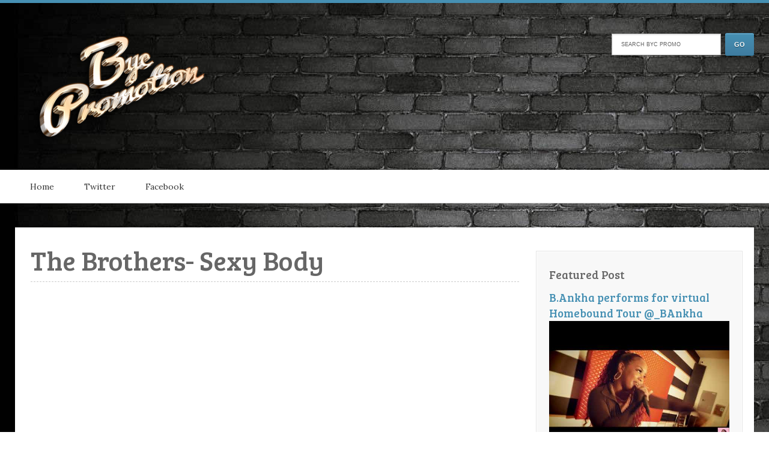

--- FILE ---
content_type: text/html; charset=UTF-8
request_url: http://www.bycpromo.com/2014/03/the-brothers-sexy-body.html
body_size: 15385
content:
<!DOCTYPE html>
<html xmlns='http://www.w3.org/1999/xhtml' xmlns:b='http://www.google.com/2005/gml/b' xmlns:data='http://www.google.com/2005/gml/data' xmlns:expr='http://www.google.com/2005/gml/expr'>
<head>
<link href='https://www.blogger.com/static/v1/widgets/2944754296-widget_css_bundle.css' rel='stylesheet' type='text/css'/>
<meta content='text/html; charset=UTF-8' http-equiv='Content-Type'/>
<meta content='blogger' name='generator'/>
<link href='http://www.bycpromo.com/favicon.ico' rel='icon' type='image/x-icon'/>
<link href='http://www.bycpromo.com/2014/03/the-brothers-sexy-body.html' rel='canonical'/>
<link rel="alternate" type="application/atom+xml" title="BYC Promo - Atom" href="http://www.bycpromo.com/feeds/posts/default" />
<link rel="alternate" type="application/rss+xml" title="BYC Promo - RSS" href="http://www.bycpromo.com/feeds/posts/default?alt=rss" />
<link rel="service.post" type="application/atom+xml" title="BYC Promo - Atom" href="https://www.blogger.com/feeds/8019184676047033585/posts/default" />

<link rel="alternate" type="application/atom+xml" title="BYC Promo - Atom" href="http://www.bycpromo.com/feeds/6581689152362578506/comments/default" />
<!--Can't find substitution for tag [blog.ieCssRetrofitLinks]-->
<link href='https://i.ytimg.com/vi/UL_XsielAWo/hqdefault.jpg' rel='image_src'/>
<meta content='http://www.bycpromo.com/2014/03/the-brothers-sexy-body.html' property='og:url'/>
<meta content='The Brothers- Sexy Body' property='og:title'/>
<meta content='BYC Promo. Broadcasting Your Creation' property='og:description'/>
<meta content='https://lh3.googleusercontent.com/blogger_img_proxy/AEn0k_sjPZm_n8wMSSq5_N3KN9L8NUk0qpFU9jt3a-VErBANFsRPLf8RnX-dlvtodrBYrLN7k4MFJtEm3mnbi1h34_7NPU1XX9KzFNID7tb5Sb3UgyCk=w1200-h630-n-k-no-nu' property='og:image'/>
<title>
The Brothers- Sexy Body | BYC Promo
</title>
<!-- Meta Tags ~ www.blogtipsntricks.com -->
<meta charset='UTF-8'/>
<meta content='width=device-width, initial-scale=1, maximum-scale=1' name='viewport'/>
<!-- /Meta Tags ~ www.blogtipsntricks.com -->
<style id='page-skin-1' type='text/css'><!--
/*
/////////////////////////////////////////////////////////
//                                                     //
//  Blogger Template Style                             //
//  Name      : Elice Blogger Theme                    //
//  Designer  : Chandeep                               //
//  URL       : www.blogtipsntricks.com                //
//                                                     //
/////////////////////////////////////////////////////////
*/
/*****************************************
reset.css
******************************************/
html, body, div, span, applet, object, iframe,
h1, h2, h3, h4, h5, h6, p, blockquote, pre,
a, abbr, acronym, address, big, cite, code,
del, dfn, em, font, img, ins, kbd, q, s, samp,
small, strike, strong, sub, sup, tt, var,
dl, dt, dd, ol, ul, li,
fieldset, form, label, legend,
table, caption, tbody, tfoot, thead, tr, th, td, figure {    margin: 0;    padding: 0;}
article,aside,details,figcaption,figure,
footer,header,hgroup,menu,nav,section {     display:block;}
table {    border-collapse: separate;    border-spacing: 0;}
caption, th, td {    text-align: left;    font-weight: normal;}
blockquote:before, blockquote:after,
q:before, q:after {    content: "";}
blockquote, q {    quotes: "" "";}
sup{    vertical-align: super;    font-size:smaller;}
code{    font-family: 'Courier New', Courier, monospace;    font-size:12px;    color:#272727;}
::selection {  background: #333;  color: #fff;  }
::-moz-selection {  background: #333;  color: #fff;  }
a img{	border: none;}
ol, ul { padding: 10px 0 20px;  margin: 0 0 0 35px;  text-align: left;  }
ol li { list-style-type: decimal;  padding:0 0 5px;  }
ul li { list-style-type: square;  padding: 0 0 5px;  }
ul ul, ol ol { padding: 0; }
h1, h2, h3, h4, h5, h6 { font-family: 'Bree Serif', serif; font-weight: normal; }
.post-body h1 { line-height: 48px; font-size: 42px; margin: 10px 0; }
.post-body h2 { font-size: 36px; line-height: 44px; border-bottom: 4px solid #4690B3; padding-bottom: 5px; margin: 10px 0; }
.post-body h3 { font-size: 32px; line-height: 40px; border-bottom: 4px solid #EEEEEE; padding-bottom: 5px; margin: 10px 0; }
.post-body h4 { font-size: 28px; line-height: 36px; margin: 10px 0;  }
.post-body h5 { font-size: 24px; line-height: 30px; margin: 10px 0;  }
.post-body h6 { font-size: 18px; line-height: 24px; margin: 10px 0;  }
/*****************************************
Global Links CSS
******************************************/
a{ color: #4690B3; outline:none; text-decoration: none; }
a:hover { color: #000; text-decoration:none; }
body{ background: url("https://skagitskate.com/wp-content/uploads/2019/11/black-brick-background.jpg") repeat fixed 0 0 transparent; color: #666; height: 100%; padding: 0; font-family: 'Lora',Georgia,Serif; font-size: 18px; line-height: 29px; border-top: 5px solid #4690B3; }
.clr { clear:both; float:none; }
/*****************************************
Wrappers
******************************************/
.ct-wrapper {    padding:0px 20px;    position:relative;    max-width:1230px;    margin: 0 auto;  }
.outer-wrapper {    background: #FFF;    position: relative;  margin: 40px 0;  -webkit-box-shadow:0 5px 10px rgba(0, 0, 0, 0.15);  -moz-box-shadow:0 5px 10px rgba(0, 0, 0, 0.15);  box-shadow:0 1px 6px rgba(0, 0, 0, 0.15);  }
.header-wrapper {  background: url("http://i61.tinypic.com/a4vehi.jpg")  border-bottom: 1px solid #ccc;  display: inline-block;  float: left;  width: 100%;  }
.main-wrapper {    width:auto;    margin-right:365px;   }
#content {   position: relative;  width: 100%;  float: left;  }
.sidebar-wrapper {  width:300px;  padding: 25px 20px;  float: right; background: #F8F8F8; border: 1px solid white;  margin: 40px 20px 40px 0;  outline: 1px solid #E4E4E4;  }
/**** Layout Styling CSS *****/
body#layout .header-wrapper { margin-top: 40px; }
body#layout #header, body#layout .header-right { width: 50%; }
body#layout .outer-wrapper, body#layout .sidebar-wrapper, body#layout .ct-wrapper { margin: 0; padding: 0; }
/*****************************************
Header CSS
******************************************/
#header{ float:left; width: auto; }
#header-inner{ margin: 50px 20px 40px; padding: 0; }
#header h1 { color: #4690B3;  font-size: 70px; text-transform: capitalize;  line-height: 50px;  text-shadow: 1px 1px 1px #000000;  }
#header h1 a, #header h1 a:hover {  color: #4690B3;  }
#header p.description{  color: #333;  font-size: 12px;  font-style: italic;  margin: 0 0 0 35px;  padding: 0;  text-transform:capitalize;  }
#header img{   border:0 none; background:none; width:auto; height:auto; margin:0 auto;  }
/***** Header Right CSS *****/
.header-right { float: right; }
.header-right .widget-content { margin-top: 40px; }
/*****************************************
Main Menu CSS
******************************************/
.nav-menu {  background: #fff;  border-bottom: 1px solid #ccc;  border-top: 1px solid #fff;  margin: 0 auto;  padding: 0;  width: 100%;  z-index: 299;  text-shadow: 0 1px 0 #fff;   }
.nav-menu ul{  list-style:none;  margin:0;  padding:0;  z-index: 999;  }
.nav-menu ul li {  display: inline-block;  float: left;  line-height: 1;  list-style: none outside none;  padding: 0;  text-align: left;  }
.nav-menu li a {  background: transparent;  color: #333;  display: block;  font-size: 14px;  padding: 20px 25px;  position: relative;  text-decoration: none;  text-transform: capitalize;  }
.nav-menu li a:hover {  background: #fbfbfb;  }
/*****************************************
Blog Post CSS
******************************************/
.post{  padding: 10px 3%;  margin: 20px 0;  }
.post-title {   font-size: 45px;  line-height: 50px;  text-decoration:none;  border-bottom: 1px dashed #ccc;  margin: 0 0 20px;  padding: 0 0 10px;  }
.post-title a{  color:#666;  }
.post-title a:hover{ color: #4690B3; }
.post-body {  font-size:18px;  font-weight: normal;  padding: 0;    margin:0;    text-transform:auto;    line-height:29px;    word-wrap:break-word;  }
.post-header {  color: #999999;  font-family: Verdana,Arial,Tahoma,sans-serif;  font-size: 12px;  }
.post-header a {  font-style: italic;  }
.rmlink {  float: right;  line-height: normal;  }
.home-link { display:none;}
#blog-pager-newer-link {display: block;  float: none;  padding: 5px 5px 5px 50px;  text-align: left;}
#blog-pager-newer-link:before { content:"NEXT POST:"; font-size: 10px; letter-spacing: 2px;}
#blog-pager-older-link {display: block;  float: none;  padding: 5px 5px 5px 50px;  text-align: left;}
#blog-pager-older-link:before { content:"PREVIOUS POST:"; font-size: 10px; letter-spacing: 2px;}
#blog-pager { border-top: 1px solid #eee; padding: 2em 0; margin: 0; font-size: 16px; line-height: normal; }
.showpageOf {  display:none;  }
.showpageNum a, .showpage a { margin:0 4px; }
.showpagePoint { margin: 0 2px 0 0; }
/*****************************************
Post Highlighter CSS
******************************************/
blockquote {   background: url("https://blogger.googleusercontent.com/img/b/R29vZ2xl/AVvXsEjR-wI4PxIyU7BTnd5wLikpxadDW-tOly0vaXNhQ7W7U5-c2wwBXW2lTFGRqmnNA8QfEJTPXDHu9zad-F3Ut2b5ov9iQkLb4x4lzqQIOQw5mF6jl425cybiuaw3pBT6COsuiUVXDHAce24s/s1600/quote.png") no-repeat 5.4% center;  border-color: #CCCCCC;  border-style: dashed;  border-width: 2px 0;  color: #888;  font-style: italic;  margin: 10px 0 20px -3%;  padding: 1.5em 38px 10px 114px;  }
/*****************************************
Custom Widget CSS
******************************************/
/***** Optin Form CSS *****/
.opt-in .inner {  background: url("https://blogger.googleusercontent.com/img/b/R29vZ2xl/AVvXsEjjg0NvT9aDELCPn8GFVfv_JpKIp0AnurTq-m57-NwdSdnPrpf5CyMqLQK7uhCSnOvzSNO-_VGclE4uV9F1vV_IQpEqyJNlz_8jWFJ6Vs0xUtnWp97JXh6F829kmBETc9aBtEPGAQ0vXpfB/s1600/home-bg.png") repeat scroll 0 0 transparent;  padding: 35px 0;  font-style: italic;  color: #ccc;  text-shadow: 0 1px 1px #000000;  }
.opt-in .inner h4 {  font-size: 28px;  margin-bottom: 10px;  font-style: normal;  color: #fff;  line-height: normal;  }
.opt-in .inner a {  border-bottom: 1px solid #DDDDDD;  color: #DDDDDD;  }
.opt-in .inner a:hover {  border-bottom: 1px dashed #DDDDDD;  }
.opt-in .opt-in-wrap {  margin-right: 40%; }
.opt-in .info {  float: left;  width: 100%;  }
.opt-in .signup-form {  background: rgba(0, 0, 0, 0.25);  border: 5px solid rgba(0, 0, 0, 0.25);  float: right;  font-size: 16px;   width: 35%;  text-align: center;  }
.opt-in .signup-form .form-inner {  font-size: 16px;    margin: 35px;  }
/***** Popular Post *****/
.popular-posts ul {  padding-left: 0;  }
.popular-posts ul li {  border-bottom: 1px dashed #ccc;  list-style: none outside none !important;  margin-left: 0 !important;  overflow: hidden;  padding: 10px 0 !important;  transition: all 0.25s linear 0s;  }
.popular-posts ul li:hover {  padding-left: 10px !important;  }
.sidebar-wrapper .popular-posts ul li:hover {  background: #f0f0f0;  }
.PopularPosts .item-thumbnail img {  display: block;  float: left;  height: 50px;  margin-right: 8px;  width: 50px;  }
/***** Subscribe widget *****/
.sidebar #HTML1 {  border: 5px dashed #DDDDDD;  color: #666666;  font-family: Verdana,Arial,Tahoma,sans-serif;  font-size: 12px;  padding: 20px 10px 30px;  text-align: center;  }
.sidebar #HTML1 h5 {  font-size: 26px;  font-weight: normal;  margin-bottom: 15px;  text-align: center;  text-transform: none;  }
/***** Form CSS *****/
input {  color: #333;  font-family: 'Lora', Georgia, "Times New Roman", Times;  margin-top: 10px;  }
input[type=text], select, textarea {  -moz-box-shadow: inset 0 1px 2px 1px #eee;  -webkit-box-shadow: inset 0 1px 2px 1px #eee;  background: #fff;  border: 1px solid #bbb;  box-shadow: inset 0 1px 1px 1px #eee;  color: #bbb;  font-family: Verdana, Arial, Tahoma, sans-serif;  font-size: 9px;  margin: 0 2px 0 0;  padding: 12px 15px;  text-transform: uppercase;  vertical-align: middle;  }
textarea {  color: #333;  font-family: 'Lora', Georgia, "Times New Roman", Times;  font-size: 12px;  text-transform: none;  }
#subbox {
background: url("https://blogger.googleusercontent.com/img/b/R29vZ2xl/AVvXsEgwK2WYV-KYOvAaK1LWh_aGW34jhO79MUDmWjxnoZal7jkQ_PgpAAgptBf86fV3_0qbIQb-zv5BxGRR1jMidsNWgKpCj_ZQqqiODknKIm0QkwMqWzSQ_YPCQKHxxnCSDYNCUKSM_6T8Fe3a/s1600/email-icon.png") no-repeat scroll 16px 15px #FFFFFF;
border: none;
box-shadow: 0 1px 1px 1px #EEEEEE inset;
color: #BBBBBB;
font-family: Verdana,Arial,Tahoma,sans-serif;
font-size: 9px;
padding: 14px 15px 14px 45px;
text-transform: uppercase;
width: 160px;
}
/***** Button CSS *****/
input[type="button"],
input[type="submit"], .rmlink a, .showpageNum a, .showpage a, .showpagePoint {
background: #4690b3;
background: -moz-linear-gradient(top, #4690b3 0%, #3f7ca0 100%);
background: -webkit-gradient(linear, left top, left bottom, color-stop(0%,#4690b3), color-stop(100%,#3f7ca0));
background: -webkit-linear-gradient(top, #4690b3 0%,#3f7ca0 100%);
background: -o-linear-gradient(top, #4690b3 0%,#3f7ca0 100%);
background: -ms-linear-gradient(top, #4690b3 0%,#3f7ca0 100%);
background: linear-gradient(top, #4690b3 0%,#3f7ca0 100%);
border-width: 1px 0;  border-color: #3e89ad #357ea0 #2c7191;  border-style: solid; text-shadow: 0 1px 0 #1d4a5f;  -webkit-box-shadow: inset 0 1px 0 #78afce;  -moz-box-shadow: inset 0 1px 0 #78afce;  box-shadow: inset 0 1px 0 #78afce;
-moz-border-radius: 3px;  -webkit-border-radius: 3px;  border-radius: 3px;  color: #fff;  cursor: pointer;  font-family: Verdana, Arial, Tahoma, sans-serif;  font-size: 11px;  font-weight: bold;  padding: 12px 15px;  text-decoration: none;  text-transform: uppercase;  display: inline-block;  }
input:hover[type="button"],
input:hover[type="submit"], .rmlink a:hover, .showpageNum a:hover, .showpage a:hover, .showpagePoint {
background: #3f7ca0;
background: -moz-linear-gradient(top, #3f7ca0 0%, #4690b3 100%);
background: -webkit-gradient(linear, left top, left bottom, color-stop(0%,#3f7ca0), color-stop(100%,#4690b3));
background: -webkit-linear-gradient(top, #3f7ca0 0%,#4690b3 100%);
background: -o-linear-gradient(top, #3f7ca0 0%,#4690b3 100%);
background: -ms-linear-gradient(top, #3f7ca0 0%,#4690b3 100%);
background: linear-gradient(top, #3f7ca0 0%,#4690b3 100%);
border-color: #3e89ad #357ea0 #2c7191;
color: #fff;    text-decoration: none;  }
/***** Profile Widget CSS *****/
.Profile img { border:1px solid #cecece; background:#fff; float:left; margin:5px 10px 5px 0; padding:5px;  -webkit-border-radius: 50px;	-moz-border-radius: 50px;	border-radius: 50px; }
.profile-data { color:#999999; font:bold 20px/1.6em Arial,Helvetica,Tahoma,sans-serif; font-variant:small-caps; margin:0; text-transform:capitalize;}
.profile-datablock { margin:0.5em 0;}
.profile-textblock { line-height:1.6em; margin:0.5em 0;}
a.profile-link { clear:both; display:block; font:80% monospace; padding:10px 0; text-align:center; text-transform:capitalize;}
/*****************************************
Sidebar CSS
******************************************/
.sidebar{  margin: 0;  padding: 0;  display: block;  }
.sidebar h2 {  font-size: 19px;  font-weight: normal;  margin-bottom: 12px;  text-transform: none;  }
.sidebar .widget{  clear: both;  font-size: 16px;  line-height: 26px;  margin-bottom: 25px;  }
.sidebar ul{ margin:0; padding:0; list-style:none; }
.sidebar li{  margin: 0 0 0 15px;  padding: 0 0 5px;  text-transform: capitalize;  }
/*****************************************
Footer CSS
******************************************/
#footer {  background: #444444; border-bottom: 1px solid #222222;  border-top: 5px solid #4690B3;  -webkit-box-shadow: 0 1px 4px #222222 inset;  -moz-box-shadow: 0 1px 4px #222222 inset;  box-shadow: 0 1px 4px #222222 inset;  text-shadow: 1px 1px #000000;  width: 100%; color: #bdbdbd; }
.footer {  float: left;  width: 25%;  }
.footer h2 {  color: #ddd;  font-size: 19px;  font-weight: normal;  margin-bottom: 12px;  text-transform: none;  }
.footer .widget{  clear: both;  font-size: 16px;  line-height: 26px;  margin: 15px 25px 25px;  }
.footer ul{ margin:0; padding:0; list-style:none; }
.footer li{  margin: 0 0 0 15px;  padding: 0 0 5px;  text-transform: capitalize;  }
.footer-credits {  border-top:1px solid #555;   padding: 15px;   background: #333;  text-shadow: 1px 1px #000000;  color: #999;  font-size: 80%;  }
.footer-credits .attribution{  float:right;  }
.footer-credits .attribution a { font-style: italic; }
#footer a, .footer-credits a {  color: #BBBBBB;  }
#footer a:hover, .footer-credits a:hover {  color: #D4D4D4;  }
/*****************************************
Comments CSS
******************************************/
.comments {  padding-top: 30px;  clear:both;  margin: 0 0 0 20px;  }
.comments h4 {  font-size: 25px;  line-height: 30px;  padding: 0;  text-transform: capitalize;  }
#comments-block .avatar-image-container.avatar-stock img{  border-width:0;  padding:1px;  }
#comments-block .avatar-image-container{    height:37px;    left:-45px;    position:absolute;    width:37px;  }
#comments-block.avatar-comment-indent{  margin-left:45px;  position:relative;  }
#comments-block.avatar-comment-indent dd{  margin-left:0;  }
iframe.avatar-hovercard-iframe{  border:0 none;  padding:0;  width:25em;  height:9.4em;  margin:.5em;  }
.comments .comments-content{  margin-bottom:16px;  }
.comments .continue, .comments .comment .comment-actions {  display: block;  text-align: right;  }
.comments .continue a, .comments .comment .comment-actions a{  padding: 0 7px;  font-family: 'Bree Serif', serif; }
.comments .continue a:hover, .comments .comment .comment-actions a:hover{  text-decoration: none;  }
.comments .comments-content .comment-thread ol{  margin:20px 0 0 -10px;  overflow:hidden;}
.comments .comments-content .inline-thread{    padding:0;}
.comments .comments-content .comment-thread:empty{    display:none}
.comments .comments-content .comment-replies{    margin-left:0px;margin-top:0px;}
.comments .comments-content .comment:first-child{padding-top:4px}
.comments .comments-content .comment:last-child {border-bottom: 1px solid #DDDDDD;  padding-bottom:0;  }
.comments .comments-content .comment-body{position:relative}
.comments .comments-content .user a {   font-style: normal;  font-weight: bold;  text-transform: capitalize; }
.comments .comments-content .icon.blog-author {display:inline-block;height:18px;margin:0 0 -4px 6px;width:18px}
.comments .comments-content .datetime {  display: block;  line-height: 21px; margin-left: 0px;  }
.comments .comments-content .datetime a {  color: #333;  font-size: 14px;  }
.comments .comments-content .datetime a:hover {  text-decoration:none; }
.comments .comments-content .comment-header {  margin: 0;  min-height: 40px;  padding: 10px;   position: relative;  }
.comments .comments-content .comment-content{  margin: 0;  padding: 0 10px 10px 10px;  position: relative;  }
.comments .comments-content .owner-actions {position:absolute;right:0;top:0}
.comments .comments-replybox { border:none;height:250px;width:100%}
.comments .comment-replybox-single { margin-left:4px;margin-top:5px}
.comments .comment-replybox-thread {  margin: 5px 0 5px 15px;  }
.comments .comments-content .loadmore a { display:block;padding:10px 16px;text-align:center}
.comments .thread-toggle { cursor:pointer;display:none;}
.comments .continue{   float: right;  cursor:pointer;  display:inline-block;  }
.comments .continue a{  display:block;  font-weight: normal;  margin: 0 15px 0 0;  }
.comments .comments-content .loadmore{cursor:pointer;margin-top:3em;max-height:3em}
.comments .comments-content .loadmore.loaded{max-height:0;opacity:0;overflow:hidden}
.comments .thread-chrome.thread-collapsed{display:none}
.comments .thread-toggle .thread-arrow{display:inline-block;height:6px;margin:.3em;overflow:visible;padding-right:4px;width:7px}
.comments .thread-expanded .thread-arrow{background:url("[data-uri]") no-repeat scroll 0 0 transparent}
.comments .thread-collapsed .thread-arrow{background:url("[data-uri]") no-repeat scroll 0 0 transparent}
.comments .avatar-image-container {  float: right;  padding: 0;  margin: 0;  max-height:55px;  width:55px;  }
.comments .avatar-image-container img {  display: block;  max-width: 55px;  width: 55px;  border-radius: 27.5px;  -moz-border-radius: 27.5px;  -o-border-radius: 27.5px;  -webkit-border-radius: 27.5px;  }
.comments .comment-block {  margin-left: 0px;  position: relative;  }
.comments .comments-content .comment {  background: #fff;  border: 1px solid #DDDDDD;  list-style: none outside none;  margin: 0 25px 15px 10px;  padding: 10px !important; }
.comments .comments-content .comment:nth-child(even) {  background: #F9F9F9;  }
/*****************************************
Responsive styles
******************************************/
@media screen and (max-width: 1024px) {
#header, .header-right { float: none; text-align: center; width: 100%; }
.header-right .widget-content { margin: 0; }
}
@media screen and (max-width: 960px) {
.ct-wrapper{    padding:0 15px;  }
.main-wrapper, .opt-in .opt-in-wrap{    margin-right:0;    width:100%;  }
.sidebar-wrapper{  float: left; width: auto;  margin-left: 20px;  }
.nav-menu ul { text-align: center; }
.nav-menu ul li { float: none; }
.opt-in .inner .ct-wrapper {  padding: 0 48px; }
.opt-in .info {  text-align: center;   }
.opt-in .signup-form {  margin-top: 30px;  width: 95%;  float: left;  }
#subbox {  width: 60%;  }
}
@media screen and (max-width: 768px){
#header p.description { margin: 0; }
.header-right { display: none; }
#comment-editor { margin:10px; }
.footer { width: 50%; }
}
@media screen and (max-width: 500px){
#header img { width:100%; }
.opt-in .inner .ct-wrapper {  padding: 0 10px; }
}
@media screen and (max-width: 420px){
.comments .comments-content .datetime{    display:block;    float:none;    }
.comments .comments-content .comment-header {    height:70px;    }
}
@media screen and (max-width: 320px){
.footer { width: 100%; }
.ct-wrapper{ padding:0; }
.post-body img{  max-width: 230px; }
.comments .comments-content .comment-replies {    margin-left: 0;    }
}
/*****************************************
Hiding Header Date and Feed Links
******************************************/
h2.date-header{display:none;}

--></style>
<!--[if !IE]><!-->
<style type='text/css'>
.post-body img{ height:auto; max-width:100%; }
</style>
<!--<![endif]-->
<link href='http://fonts.googleapis.com/css?family=Lora:400,400italic|Bree+Serif' rel='stylesheet' type='text/css'/>
<script src='http://ajax.googleapis.com/ajax/libs/jquery/1.7.1/jquery.min.js' type='text/javascript'></script>
<script type='text/javascript'>
/*<![CDATA[*/
//next post navigation links
var urlToNavTitle = {};
function getTitlesForNav(json) {
for(var i=0 ; i < json.feed.entry.length ; i++) {
var entry = json.feed.entry[i];
var href = "";
for (var k=0; k<entry.link.length; k++) {
if (entry.link[k].rel == 'alternate') {
href = entry.link[k].href;
break;
}
}
if(href!="") urlToNavTitle[href]=entry.title.$t;
}
}
document.write('<script type="text/javascript" src="http://'+window.location.hostname+'/feeds/posts/summary?redirect=false&max-results=500&alt=json-in-script&callback=getTitlesForNav"></'+'script>');
function urlToPseudoTitle(href) {
var title=href.match(/\/([^\/_]+)(_.*)?\.html/);
if(title) {
title=title[1].replace(/-/g," ");
title=title[0].toUpperCase() + title.slice(1);
if(title.length > 200) title=title.replace(/ [^ ]+$/, "...")
}
return title;
}
$(window).load(function() {
window.setTimeout(function() {
var href = $("a.blog-pager-newer-link").attr("href");
if(href) {
var title=urlToNavTitle[href];
if(!title) title=urlToPseudoTitle(href);
if(title) $("a.blog-pager-newer-link").html("" + title);
}
href = $("a.blog-pager-older-link").attr("href");
if(href) {
var title=urlToNavTitle[href];
if(!title) title=urlToPseudoTitle(href);
if(title) $("a.blog-pager-older-link").html("" + title);
}
}, 500);
});
/*]]>*/</script>
<link href='https://www.blogger.com/dyn-css/authorization.css?targetBlogID=8019184676047033585&amp;zx=108cbb18-d85f-4f8d-a9b4-57e2b468c7d6' media='none' onload='if(media!=&#39;all&#39;)media=&#39;all&#39;' rel='stylesheet'/><noscript><link href='https://www.blogger.com/dyn-css/authorization.css?targetBlogID=8019184676047033585&amp;zx=108cbb18-d85f-4f8d-a9b4-57e2b468c7d6' rel='stylesheet'/></noscript>
<meta name='google-adsense-platform-account' content='ca-host-pub-1556223355139109'/>
<meta name='google-adsense-platform-domain' content='blogspot.com'/>

<!-- data-ad-client=ca-pub-9391682128290947 -->

</head>
<!--<body>-->
<body>
<div class='header-wrapper'>
<div class='ct-wrapper'>
<div class='header-inner-wrap'>
<div class='header section' id='header'><div class='widget Header' data-version='1' id='Header1'>
<div id='header-inner'>
<a href='http://www.bycpromo.com/' style='display: block'>
<img alt='BYC Promo' id='Header1_headerimg' src='https://blogger.googleusercontent.com/img/b/R29vZ2xl/AVvXsEixA7exnw_0e-CY4fVa5mGScv01h-FTZUh8yH0eeHSrGAlh8av6AyHDUUA80-ICbl6nUF1Zh1tR5tJp43hPmssggaSAcWgce1zn4GLAp9kBwhG-ppaYKEuBM1aA4lIJm4qY_w9aiwCI1RU/s399/byc-gold-final.png' style='display: block'/>
</a>
</div>
</div></div>
</div><!-- /header-inner-wrap -->
<div class='header-right section' id='header-right'><div class='widget HTML' data-version='1' id='HTML100'>
<div class='widget-content'>
<form id="searchThis" action="/search" style="display: inline;" method="get"><input onfocus="if(this.value==this.defaultValue)this.value=&#39;&#39;;" value="Search BYC Promo" type="text" id="searchBox" onblur="if(this.value==&#39;&#39;)this.value=this.defaultValue;" style="width: 150px;color:#636363;" vinput="" name="q" /> <input id="searchButton" value="Go" type="submit" /></form>
</div>
<div class='clear'></div>
</div></div>
<div class='clr'></div>
</div>
</div>
<div class='clr'></div>
<div class='navigation section' id='navigation'><div class='widget HTML' data-version='1' id='HTML99'>
<div class='nav-menu'>
<div class='ct-wrapper'>
<ul>
<li><a href='http://www.bycpromo.com'>Home</a></li>
<li><a href='http://www.twitter.com/bycpromo' target='_blank'>Twitter</a></li>
<li><a href='http://www.facebook.com/bycpromo' target='_blank'>Facebook</a></li>
</ul>
<div class='clr'></div>
</div>
</div>
</div></div>
<div class='clr'></div>
<div class='opt-in no-items section' id='opt-in'></div>
<div class='ct-wrapper'>
<div class='outer-wrapper'>
<div class='main-wrapper'>
<div class='content section' id='content'><div class='widget Blog' data-version='1' id='Blog1'>
<div class='blog-posts hfeed'>
<!--Can't find substitution for tag [defaultAdStart]-->

          <div class="date-outer">
        
<h2 class='date-header'><span>March 4, 2014</span></h2>

          <div class="date-posts">
        
<div class='post-outer'>
<div class='post hentry'>
<div class='post-header'>
<div class='post-header-line-1'>
<span class='post-labels'>
</span>
<span class='post-author vcard'>
</span>
<span class='post-timestamp'>
</span>
</div>
</div>
<h1 class='post-title entry-title'>
The Brothers- Sexy Body
</h1>
<div class='post-body entry-content' id='post-body-6581689152362578506'>
<iframe allowfullscreen="" frameborder="0" height="450" src="//www.youtube.com/embed/UL_XsielAWo" width="800"></iframe>
<div style='clear: both;'></div>
</div>
<div class='post-footer'>
<div class='post-footer-line post-footer-line-1'>
</div>
<div class='post-footer-line post-footer-line-2'>
</div>
<div class='post-footer-line post-footer-line-3'><span class='post-location'>
</span>
</div>
</div>
</div>
<div class='comments' id='comments'>
<a name='comments'></a>
<div id='backlinks-container'>
<div id='Blog1_backlinks-container'>
</div>
</div>
</div>
</div>

        </div></div>
      
<!--Can't find substitution for tag [adEnd]-->
</div>
<div class='blog-pager' id='blog-pager'>
<span id='blog-pager-newer-link'>
<a class='blog-pager-newer-link' href='http://www.bycpromo.com/2014/03/cr8zi-play-fo-keepz.html' id='Blog1_blog-pager-newer-link' title='Newer Post'>Newer Post</a>
</span>
<span id='blog-pager-older-link'>
<a class='blog-pager-older-link' href='http://www.bycpromo.com/2014/03/sdsdhb-fuck-life.html' id='Blog1_blog-pager-older-link' title='Older Post'>Older Post</a>
</span>
<a class='home-link' href='http://www.bycpromo.com/'>Home</a>
</div>
<div class='clear'></div>
</div></div>
</div><!-- /main-wrapper -->
<div class='sidebar-wrapper'>
<div class='sidebar section' id='sidebar'><div class='widget FeaturedPost' data-version='1' id='FeaturedPost1'>
<h2 class='title'>Featured Post</h2>
<div class='post-summary'>
<h3><a href='http://www.bycpromo.com/2020/09/bankha-performs-for-virtual-homebound.html'>B.Ankha performs for virtual Homebound Tour @_BAnkha</a></h3>
<img class='image' src='https://i.ytimg.com/vi/JWb2yBoK8cs/hqdefault.jpg'/>
</div>
<style type='text/css'>
    .image {
      width: 100%;
    }
  </style>
<div class='clear'></div>
</div><div class='widget PopularPosts' data-version='1' id='PopularPosts2'>
<h2>Popular Posts</h2>
<div class='widget-content popular-posts'>
<ul>
<li>
<div class='item-content'>
<div class='item-thumbnail'>
<a href='http://www.bycpromo.com/2012/07/via-istillloveher-magnificent-ruffians.html' target='_blank'>
<img alt='' border='0' src='https://lh3.googleusercontent.com/blogger_img_proxy/AEn0k_vVN159cIwgAmnZrRbzyM8SiSDksKqqrFYeTpaqHebUYyeARjGZPSyG-2U13wZBIP2BuwV8-UUcRIvNdG1F-r0ocT674Wl0r4-wbCr8ioeoLw6EBRWxTUHY_g3u7tMipbw=w72-h72-p-k-no-nu'/>
</a>
</div>
<div class='item-title'><a href='http://www.bycpromo.com/2012/07/via-istillloveher-magnificent-ruffians.html'>Via @IStillLoveHER : Magnificent Ruffians "EXTRA CREDIT"</a></div>
<div class='item-snippet'>Magnificent Ruffians     Hailing from Southern California&#39;s own Inland Empire, just 50 miles East of Los Angeles comes the underground h...</div>
</div>
<div style='clear: both;'></div>
</li>
<li>
<div class='item-content'>
<div class='item-thumbnail'>
<a href='http://www.bycpromo.com/2025/11/franky-styles-thedollarboy-chillin-on.html' target='_blank'>
<img alt='' border='0' src='https://lh3.googleusercontent.com/blogger_img_proxy/AEn0k_tubIhSYgcYH7UELwFWcmIITW3xVS-32Z70mjfiKxlU0wcgyACD4zD7QbLfOnNyPupahbwvHkV21hfWZJD4mtBeJiLyWXhh773-Fxi1p7XBhh1raQ=w72-h72-n-k-no-nu'/>
</a>
</div>
<div class='item-title'><a href='http://www.bycpromo.com/2025/11/franky-styles-thedollarboy-chillin-on.html'>Franky Styles @thedollarboy - Chillin' On The Beach Ft. Danni Lynne @tomboychicish</a></div>
<div class='item-snippet'>
</div>
</div>
<div style='clear: both;'></div>
</li>
<li>
<div class='item-content'>
<div class='item-thumbnail'>
<a href='http://www.bycpromo.com/2012/11/rihanna-no-love-allowed.html' target='_blank'>
<img alt='' border='0' src='https://lh3.googleusercontent.com/blogger_img_proxy/AEn0k_sVw7GiJj4CB1RHJczOSHiMDaxC6FTd7IsfKEG501P7LoTsKUoxud2QjbnE8JQIJkXncAkaXRzmSBuf8M-x_5t5kduW7o7ABHCrUiqCmGUjg6pS2kVBEZsMTIRvP-skz0W7nB5x3eat1LO4Svt2D0Dl3J_SKzdlUtbw-UYync-v5zQCD1yZ=w72-h72-p-k-no-nu'/>
</a>
</div>
<div class='item-title'><a href='http://www.bycpromo.com/2012/11/rihanna-no-love-allowed.html'>Rihanna - No Love Allowed</a></div>
<div class='item-snippet'>     Click here to download  </div>
</div>
<div style='clear: both;'></div>
</li>
<li>
<div class='item-content'>
<div class='item-thumbnail'>
<a href='http://www.bycpromo.com/2010/11/prophet-z.html' target='_blank'>
<img alt='' border='0' src='https://blogger.googleusercontent.com/img/b/R29vZ2xl/AVvXsEgBIWjaPBxImzAyIhp3_h3JPPUwE3qCKmeH8Feo9dFB6pKJuz7tBn8a-mJVDidthi-Cl1PeimPBLsqrohH83mrA20LQ3zn2Ath8lidRX6wf8gJLSWu4kUI3e_bzmp771auZF4TWKv1yGJJy/w72-h72-p-k-no-nu/proph+z.jpg'/>
</a>
</div>
<div class='item-title'><a href='http://www.bycpromo.com/2010/11/prophet-z.html'>Prophet- Z</a></div>
<div class='item-snippet'> Performing since the age of 4, Prophet-Z first took the stage at the tender age of six as a young emcee and proceeded to win several talent...</div>
</div>
<div style='clear: both;'></div>
</li>
<li>
<div class='item-content'>
<div class='item-thumbnail'>
<a href='http://www.bycpromo.com/2012/07/via-istillloveher-fivethreemc.html' target='_blank'>
<img alt='' border='0' src='https://lh3.googleusercontent.com/blogger_img_proxy/AEn0k_tZh68ExO-VXimomXiN7D1FiJyxYQUgMfT5FJPN80B5pJjL2wza7gWfeZmf3nlE-ePYNdwEgQ7TtPDZTsmFWxMGvfoBLLviMSSpCYQKcNfeVRarH_Oknv4EiIa0aeToRMdmjwRjqHeBRP0E3i9oH74xUuQkaIB9YGsKD5ZTmTApyytF=w72-h72-p-k-no-nu'/>
</a>
</div>
<div class='item-title'><a href='http://www.bycpromo.com/2012/07/via-istillloveher-fivethreemc.html'>Via @IStillLoveHER : @Fivethreemc @brownseason84 "Homage"</a></div>
<div class='item-snippet'>   &#160; Download Here    &#160; Gary Gibson a.k.a. J. Brown was born in Union City,&#160;Tennessee, and developed a love for music naturally. Music has a...</div>
</div>
<div style='clear: both;'></div>
</li>
<li>
<div class='item-content'>
<div class='item-title'><a href='http://www.bycpromo.com/2012/03/jody-floyd-killing-everything-via.html'>"JODY FLOYD" Killing Everything  (via) @shahcypha</a></div>
<div class='item-snippet'> Born in Greenville, Mississippi; Jody  Floyd&#160; is one of the first, if not the first, true Mississippi  born-and-bread rappers to present th...</div>
</div>
<div style='clear: both;'></div>
</li>
<li>
<div class='item-content'>
<div class='item-thumbnail'>
<a href='http://www.bycpromo.com/2012/01/coast-2-coast-mixtape-vol-190-hosted-by_26.html' target='_blank'>
<img alt='' border='0' src='https://lh3.googleusercontent.com/blogger_img_proxy/AEn0k_tCTDne1iGQl-qMnlMHM-KUm4A89JoIl9g0M3DvH046zAc0waX5oDNantW_rJtI-2BfD02s2FSwyJ4YSC5e0BzRfAq2xahyGF87zwzwRDxxPGkhwfjtD-4HvthJeiY=w72-h72-p-k-no-nu'/>
</a>
</div>
<div class='item-title'><a href='http://www.bycpromo.com/2012/01/coast-2-coast-mixtape-vol-190-hosted-by_26.html'>Coast 2 Coast Mixtape Vol. 190 Hosted By @FrenchMontana</a></div>
<div class='item-snippet'>Click here to download   </div>
</div>
<div style='clear: both;'></div>
</li>
<li>
<div class='item-content'>
<div class='item-thumbnail'>
<a href='http://www.bycpromo.com/2012/08/nbsmgm-riz609-iaminkredible.html' target='_blank'>
<img alt='' border='0' src='https://lh3.googleusercontent.com/blogger_img_proxy/AEn0k_vu5D2yrksDDNfAy8oNyVErPUth_5F2T7x3sQH4tdTfS1TUxc8P0MH6nIllm2ANUE-7gApa_apm05ipw66u8Udgx2qMfzyP2WowemK7qrceqv_Jx_p0Ov4FddDDS2Kyehz9DG5woC7X9Gru53wKrlB5Y0DQBtaXQt3IelrkMbjut1gxMKTdkNfvnDfXYLkO=w72-h72-p-k-no-nu'/>
</a>
</div>
<div class='item-title'><a href='http://www.bycpromo.com/2012/08/nbsmgm-riz609-iaminkredible.html'>@NBSMGM @Riz609 & @IAMInkredible @SABRINAFOXX80 "MONEY TRAIN TOUR"</a></div>
<div class='item-snippet'>
</div>
</div>
<div style='clear: both;'></div>
</li>
<li>
<div class='item-content'>
<div class='item-thumbnail'>
<a href='http://www.bycpromo.com/2015/02/big-l-put-it-on-j1k-remix-j1kbeats.html' target='_blank'>
<img alt='' border='0' src='https://blogger.googleusercontent.com/img/b/R29vZ2xl/AVvXsEgZWg1K7MNySUsijacSI9h_Lro7Qj_vBi_8XRBRFSuIswIztHINrn6LBiz3UTt-fXlYUoB5culwZMQpwMIVtXdFs5gwLelyiBfwbRa6wv8fuPxGkqYoCDI03wJBvT9bNgYk0aeAxEcXTzg/w72-h72-p-k-no-nu/j1k.png'/>
</a>
</div>
<div class='item-title'><a href='http://www.bycpromo.com/2015/02/big-l-put-it-on-j1k-remix-j1kbeats.html'>Big L - Put It On (J1K Remix) @J1KBeats</a></div>
<div class='item-snippet'>   Rest In Peace &#160; Big L &#160; (May 30, 1974 &#8211; February 15, 1999)      &#160;     With the 16th year anniversary of the passing of hip hop great,&#160; Bi...</div>
</div>
<div style='clear: both;'></div>
</li>
</ul>
<div class='clear'></div>
</div>
</div><div class='widget HTML' data-version='1' id='HTML1'>
<h5>Email Newsletter</h5>
<p>Subscribe to our newsletter to get the latest updates to your inbox. ;-)</p>
<br/>
<p>Your email address is safe with us!</p>
<div id='btntEmailsub'>
<form action='http://feedburner.google.com/fb/a/mailverify' id='subscribe' method='post' onsubmit='window.open(&#39;http://feedburner.google.com/fb/a/mailverify?uri=chandeepsblogtips&#39;, &#39;popupwindow&#39;, &#39;scrollbars=yes,width=550,height=520&#39;);return true' target='popupwindow'>
<input name='uri' type='hidden' value='chandeepsblogtips'/>
<input name='loc' type='hidden' value='en_US'/>
<input id='subbox' name='email' onblur='if (this.value == "") {this.value = "Enter your email...";}' onfocus='if (this.value == "Enter your email...") {this.value = ""}' type='text' value='Enter your email...'/>
<input id='subbutton' title='' type='submit' value='Sign up'/>
</form>
</div>
</div><div class='widget Label' data-version='1' id='Label2'>
<h2>Labels</h2>
<div class='widget-content list-label-widget-content'>
<ul>
<li>
<a dir='ltr' href='http://www.bycpromo.com/search/label/Videos'>Videos</a>
</li>
<li>
<a dir='ltr' href='http://www.bycpromo.com/search/label/Music'>Music</a>
</li>
<li>
<a dir='ltr' href='http://www.bycpromo.com/search/label/Mixtapes'>Mixtapes</a>
</li>
<li>
<a dir='ltr' href='http://www.bycpromo.com/search/label/Be%20On%20The%20Lookout'>Be On The Lookout</a>
</li>
</ul>
</div>
</div>
<div class='widget LinkList' data-version='1' id='LinkList2'>
<h2>Link List</h2>
<div class='widget-content'>
<ul>
<li><a href='http://instagram.com/bycpromo/' target='_blank'>Byc Promo On Instagram</a></li>
<li><a href='http://www.facebook.com/bycpromo' target='_blank'>Facebook</a></li>
<li><a href='http://www.twitter.com/bycpromo' target='_blank'>Twitter</a></li>
<li><a href='http://www.youtube.com/bycpromo' target='_blank'>Youtube</a></li>
<li><a href='http://www.kwanleetv.com/' target='_blank'>Kwan Lee TV</a></li>
<li><a href='http://www.twitter.com/laladamus' target='_blank'>LaLa On Twitter</a></li>
<li><a href='http://www.twitter.com/mzdarqbyc' target='_blank'>Mz. Real On Twitter</a></li>
</ul>
<div class='clear'></div>
</div>
</div></div>
</div><!-- /sidebar-wrapper -->
<div class='clr'></div>
</div><!-- /ct-wrapper -->
</div><!-- /outer-wrapper -->
<div id='footer'>
<div class='ct-wrapper'>
<div class='footer section' id='footer1'><div class='widget Label' data-version='1' id='Label4'>
<h2>Labels</h2>
<div class='widget-content list-label-widget-content'>
<ul>
<li>
<a dir='ltr' href='http://www.bycpromo.com/search/label/Videos'>Videos</a>
</li>
<li>
<a dir='ltr' href='http://www.bycpromo.com/search/label/Music'>Music</a>
</li>
<li>
<a dir='ltr' href='http://www.bycpromo.com/search/label/Mixtapes'>Mixtapes</a>
</li>
<li>
<a dir='ltr' href='http://www.bycpromo.com/search/label/Be%20On%20The%20Lookout'>Be On The Lookout</a>
</li>
<li>
<a dir='ltr' href='http://www.bycpromo.com/search/label/The%20Professionals'>The Professionals</a>
</li>
</ul>
</div>
</div><div class='widget HTML' data-version='1' id='HTML4'>
<div class='widget-content'>
<!-- AddThis Smart Layers BEGIN -->
<!-- Go to http://www.addthis.com/get/smart-layers to customize -->
<script type="text/javascript" src="//s7.addthis.com/js/300/addthis_widget.js#pubid=ra-5270fd6f208697a6"></script>
<script type="text/javascript">
  var addthis_product = 'blg-1.0';
  addthis.layers({
    'theme' : 'transparent',
    'share' : {
      'position' : 'left',
      'numPreferredServices' : 4
    }, 
    'follow' : {
      'services' : [
        {'service': 'facebook', 'id': 'bycpromo'},
        {'service': 'twitter', 'id': 'bycpromo'}
      ]
    },  
    'whatsnext' : {},  
    'recommended' : {} 
  });
</script>
<!-- AddThis Smart Layers END -->
</div>
<div class='clear'></div>
</div>
</div>
<div class='footer section' id='footer2'><div class='widget PopularPosts' data-version='1' id='PopularPosts1'>
<h2>Popular Posts</h2>
<div class='widget-content popular-posts'>
<ul>
<li>
<div class='item-thumbnail-only'>
<div class='item-title'><a href='http://www.bycpromo.com/2012/07/via-istillloveher-magnificent-ruffians.html'>Via @IStillLoveHER : Magnificent Ruffians "EXTRA CREDIT"</a></div>
</div>
<div style='clear: both;'></div>
</li>
<li>
<div class='item-thumbnail-only'>
<div class='item-thumbnail'>
<a href='http://www.bycpromo.com/2025/11/franky-styles-thedollarboy-chillin-on.html' target='_blank'>
<img alt='' border='0' height='72' src='https://lh3.googleusercontent.com/blogger_img_proxy/AEn0k_tSd_a4A32YPgGIO8mysLqMOiP9Z-GA1_IKa_2mjWsMdwxlL9CuO1tzHvC5rwyTabzB57oCoYJAAt3425W5ioDjypEb30HzdeLBX6cLQzNr4Q' width='72'/>
</a>
</div>
<div class='item-title'><a href='http://www.bycpromo.com/2025/11/franky-styles-thedollarboy-chillin-on.html'>Franky Styles @thedollarboy - Chillin' On The Beach Ft. Danni Lynne @tomboychicish</a></div>
</div>
<div style='clear: both;'></div>
</li>
<li>
<div class='item-thumbnail-only'>
<div class='item-title'><a href='http://www.bycpromo.com/2012/11/rihanna-no-love-allowed.html'>Rihanna - No Love Allowed</a></div>
</div>
<div style='clear: both;'></div>
</li>
</ul>
</div>
</div></div>
<div class='footer no-items section' id='footer3'>
</div>
<div class='footer section' id='footer4'><div class='widget HTML' data-version='1' id='HTML5'>
<div class='widget-content'>
<a target="_blank" href="http://www.copyrighted.com/copyrights/view/icyw-8pjk-mlt8-jqsn"><img border="0" alt="Copyrighted.com Registered &amp; Protected 
ICYW-8PJK-MLT8-JQSN" title="Copyrighted.com Registered &amp; Protected 
ICYW-8PJK-MLT8-JQSN" width="150" height="40" src="http://static.copyrighted.com/images/seal.gif" /></a>
<a target="_blank" href="http://www.copyrighted.com/copyrights/view/pc8c-sact-gtgy-qnz6"><img border="0" alt="Copyrighted.com Registered &amp; Protected 
PC8C-SACT-GTGY-QNZ6" title="Copyrighted.com Registered &amp; Protected 
PC8C-SACT-GTGY-QNZ6" width="150" height="40" src="http://static.copyrighted.com/images/seal.gif" /></a>
</div>
<div class='clear'></div>
</div><div class='widget BlogArchive' data-version='1' id='BlogArchive1'>
<h2>Blog Archive</h2>
<div class='widget-content'>
<div id='ArchiveList'>
<div id='BlogArchive1_ArchiveList'>
<select id='BlogArchive1_ArchiveMenu'>
<option value=''>Blog Archive</option>
<option value='http://www.bycpromo.com/2025/11/'>November 2025 (1)</option>
<option value='http://www.bycpromo.com/2025/01/'>January 2025 (2)</option>
<option value='http://www.bycpromo.com/2024/12/'>December 2024 (1)</option>
<option value='http://www.bycpromo.com/2024/10/'>October 2024 (1)</option>
<option value='http://www.bycpromo.com/2024/09/'>September 2024 (2)</option>
<option value='http://www.bycpromo.com/2024/07/'>July 2024 (1)</option>
<option value='http://www.bycpromo.com/2024/05/'>May 2024 (1)</option>
<option value='http://www.bycpromo.com/2024/03/'>March 2024 (1)</option>
<option value='http://www.bycpromo.com/2024/02/'>February 2024 (2)</option>
<option value='http://www.bycpromo.com/2024/01/'>January 2024 (1)</option>
<option value='http://www.bycpromo.com/2023/11/'>November 2023 (1)</option>
<option value='http://www.bycpromo.com/2023/10/'>October 2023 (2)</option>
<option value='http://www.bycpromo.com/2022/04/'>April 2022 (1)</option>
<option value='http://www.bycpromo.com/2021/12/'>December 2021 (1)</option>
<option value='http://www.bycpromo.com/2021/11/'>November 2021 (2)</option>
<option value='http://www.bycpromo.com/2021/10/'>October 2021 (1)</option>
<option value='http://www.bycpromo.com/2021/08/'>August 2021 (1)</option>
<option value='http://www.bycpromo.com/2021/06/'>June 2021 (1)</option>
<option value='http://www.bycpromo.com/2021/05/'>May 2021 (3)</option>
<option value='http://www.bycpromo.com/2021/04/'>April 2021 (3)</option>
<option value='http://www.bycpromo.com/2021/03/'>March 2021 (4)</option>
<option value='http://www.bycpromo.com/2021/02/'>February 2021 (13)</option>
<option value='http://www.bycpromo.com/2021/01/'>January 2021 (15)</option>
<option value='http://www.bycpromo.com/2020/12/'>December 2020 (51)</option>
<option value='http://www.bycpromo.com/2020/11/'>November 2020 (111)</option>
<option value='http://www.bycpromo.com/2020/10/'>October 2020 (99)</option>
<option value='http://www.bycpromo.com/2020/09/'>September 2020 (134)</option>
<option value='http://www.bycpromo.com/2019/10/'>October 2019 (1)</option>
<option value='http://www.bycpromo.com/2019/09/'>September 2019 (7)</option>
<option value='http://www.bycpromo.com/2019/06/'>June 2019 (1)</option>
<option value='http://www.bycpromo.com/2019/05/'>May 2019 (11)</option>
<option value='http://www.bycpromo.com/2019/04/'>April 2019 (4)</option>
<option value='http://www.bycpromo.com/2019/03/'>March 2019 (12)</option>
<option value='http://www.bycpromo.com/2019/02/'>February 2019 (2)</option>
<option value='http://www.bycpromo.com/2019/01/'>January 2019 (5)</option>
<option value='http://www.bycpromo.com/2018/12/'>December 2018 (7)</option>
<option value='http://www.bycpromo.com/2018/11/'>November 2018 (2)</option>
<option value='http://www.bycpromo.com/2018/10/'>October 2018 (3)</option>
<option value='http://www.bycpromo.com/2018/09/'>September 2018 (10)</option>
<option value='http://www.bycpromo.com/2018/08/'>August 2018 (2)</option>
<option value='http://www.bycpromo.com/2018/07/'>July 2018 (5)</option>
<option value='http://www.bycpromo.com/2018/06/'>June 2018 (2)</option>
<option value='http://www.bycpromo.com/2018/05/'>May 2018 (4)</option>
<option value='http://www.bycpromo.com/2018/04/'>April 2018 (3)</option>
<option value='http://www.bycpromo.com/2018/03/'>March 2018 (6)</option>
<option value='http://www.bycpromo.com/2018/02/'>February 2018 (4)</option>
<option value='http://www.bycpromo.com/2018/01/'>January 2018 (4)</option>
<option value='http://www.bycpromo.com/2017/12/'>December 2017 (10)</option>
<option value='http://www.bycpromo.com/2017/11/'>November 2017 (14)</option>
<option value='http://www.bycpromo.com/2017/10/'>October 2017 (1)</option>
<option value='http://www.bycpromo.com/2017/09/'>September 2017 (21)</option>
<option value='http://www.bycpromo.com/2017/08/'>August 2017 (4)</option>
<option value='http://www.bycpromo.com/2017/07/'>July 2017 (7)</option>
<option value='http://www.bycpromo.com/2017/06/'>June 2017 (5)</option>
<option value='http://www.bycpromo.com/2017/05/'>May 2017 (12)</option>
<option value='http://www.bycpromo.com/2017/04/'>April 2017 (6)</option>
<option value='http://www.bycpromo.com/2017/03/'>March 2017 (6)</option>
<option value='http://www.bycpromo.com/2017/02/'>February 2017 (10)</option>
<option value='http://www.bycpromo.com/2017/01/'>January 2017 (24)</option>
<option value='http://www.bycpromo.com/2016/12/'>December 2016 (17)</option>
<option value='http://www.bycpromo.com/2016/11/'>November 2016 (10)</option>
<option value='http://www.bycpromo.com/2016/10/'>October 2016 (43)</option>
<option value='http://www.bycpromo.com/2016/09/'>September 2016 (29)</option>
<option value='http://www.bycpromo.com/2016/08/'>August 2016 (23)</option>
<option value='http://www.bycpromo.com/2016/07/'>July 2016 (11)</option>
<option value='http://www.bycpromo.com/2016/06/'>June 2016 (28)</option>
<option value='http://www.bycpromo.com/2016/05/'>May 2016 (13)</option>
<option value='http://www.bycpromo.com/2016/04/'>April 2016 (23)</option>
<option value='http://www.bycpromo.com/2016/03/'>March 2016 (28)</option>
<option value='http://www.bycpromo.com/2016/02/'>February 2016 (41)</option>
<option value='http://www.bycpromo.com/2016/01/'>January 2016 (55)</option>
<option value='http://www.bycpromo.com/2015/12/'>December 2015 (10)</option>
<option value='http://www.bycpromo.com/2015/11/'>November 2015 (20)</option>
<option value='http://www.bycpromo.com/2015/10/'>October 2015 (64)</option>
<option value='http://www.bycpromo.com/2015/09/'>September 2015 (75)</option>
<option value='http://www.bycpromo.com/2015/08/'>August 2015 (37)</option>
<option value='http://www.bycpromo.com/2015/07/'>July 2015 (133)</option>
<option value='http://www.bycpromo.com/2015/06/'>June 2015 (139)</option>
<option value='http://www.bycpromo.com/2015/05/'>May 2015 (95)</option>
<option value='http://www.bycpromo.com/2015/04/'>April 2015 (54)</option>
<option value='http://www.bycpromo.com/2015/03/'>March 2015 (236)</option>
<option value='http://www.bycpromo.com/2015/02/'>February 2015 (179)</option>
<option value='http://www.bycpromo.com/2015/01/'>January 2015 (166)</option>
<option value='http://www.bycpromo.com/2014/12/'>December 2014 (173)</option>
<option value='http://www.bycpromo.com/2014/11/'>November 2014 (223)</option>
<option value='http://www.bycpromo.com/2014/10/'>October 2014 (235)</option>
<option value='http://www.bycpromo.com/2014/09/'>September 2014 (249)</option>
<option value='http://www.bycpromo.com/2014/08/'>August 2014 (227)</option>
<option value='http://www.bycpromo.com/2014/07/'>July 2014 (358)</option>
<option value='http://www.bycpromo.com/2014/06/'>June 2014 (485)</option>
<option value='http://www.bycpromo.com/2014/05/'>May 2014 (456)</option>
<option value='http://www.bycpromo.com/2014/04/'>April 2014 (478)</option>
<option value='http://www.bycpromo.com/2014/03/'>March 2014 (614)</option>
<option value='http://www.bycpromo.com/2014/02/'>February 2014 (506)</option>
<option value='http://www.bycpromo.com/2014/01/'>January 2014 (385)</option>
<option value='http://www.bycpromo.com/2013/12/'>December 2013 (111)</option>
<option value='http://www.bycpromo.com/2013/11/'>November 2013 (75)</option>
<option value='http://www.bycpromo.com/2013/10/'>October 2013 (92)</option>
<option value='http://www.bycpromo.com/2013/09/'>September 2013 (132)</option>
<option value='http://www.bycpromo.com/2013/08/'>August 2013 (75)</option>
<option value='http://www.bycpromo.com/2013/07/'>July 2013 (136)</option>
<option value='http://www.bycpromo.com/2013/06/'>June 2013 (143)</option>
<option value='http://www.bycpromo.com/2013/05/'>May 2013 (61)</option>
<option value='http://www.bycpromo.com/2013/04/'>April 2013 (35)</option>
<option value='http://www.bycpromo.com/2013/03/'>March 2013 (57)</option>
<option value='http://www.bycpromo.com/2013/02/'>February 2013 (55)</option>
<option value='http://www.bycpromo.com/2013/01/'>January 2013 (116)</option>
<option value='http://www.bycpromo.com/2012/12/'>December 2012 (74)</option>
<option value='http://www.bycpromo.com/2012/11/'>November 2012 (121)</option>
<option value='http://www.bycpromo.com/2012/10/'>October 2012 (91)</option>
<option value='http://www.bycpromo.com/2012/09/'>September 2012 (92)</option>
<option value='http://www.bycpromo.com/2012/08/'>August 2012 (152)</option>
<option value='http://www.bycpromo.com/2012/07/'>July 2012 (247)</option>
<option value='http://www.bycpromo.com/2012/06/'>June 2012 (192)</option>
<option value='http://www.bycpromo.com/2012/05/'>May 2012 (200)</option>
<option value='http://www.bycpromo.com/2012/04/'>April 2012 (225)</option>
<option value='http://www.bycpromo.com/2012/03/'>March 2012 (122)</option>
<option value='http://www.bycpromo.com/2012/02/'>February 2012 (155)</option>
<option value='http://www.bycpromo.com/2012/01/'>January 2012 (200)</option>
<option value='http://www.bycpromo.com/2011/12/'>December 2011 (165)</option>
<option value='http://www.bycpromo.com/2011/11/'>November 2011 (136)</option>
<option value='http://www.bycpromo.com/2011/10/'>October 2011 (158)</option>
<option value='http://www.bycpromo.com/2011/09/'>September 2011 (126)</option>
<option value='http://www.bycpromo.com/2011/08/'>August 2011 (82)</option>
<option value='http://www.bycpromo.com/2011/07/'>July 2011 (155)</option>
<option value='http://www.bycpromo.com/2011/06/'>June 2011 (117)</option>
<option value='http://www.bycpromo.com/2011/05/'>May 2011 (200)</option>
<option value='http://www.bycpromo.com/2011/04/'>April 2011 (133)</option>
<option value='http://www.bycpromo.com/2011/03/'>March 2011 (152)</option>
<option value='http://www.bycpromo.com/2011/02/'>February 2011 (172)</option>
<option value='http://www.bycpromo.com/2011/01/'>January 2011 (112)</option>
<option value='http://www.bycpromo.com/2010/12/'>December 2010 (122)</option>
<option value='http://www.bycpromo.com/2010/11/'>November 2010 (149)</option>
<option value='http://www.bycpromo.com/2010/10/'>October 2010 (160)</option>
<option value='http://www.bycpromo.com/2010/09/'>September 2010 (120)</option>
</select>
</div>
</div>
</div>
</div></div>
<div class='clr'></div>
</div><!-- /ct-wrapper -->
</div><!-- footer -->
<div class='footer-credits'>
<div class='ct-wrapper'>
<p class='attribution'>Designed By <span class='attr'><a href='http://www.bycpromo.com/' rel='dofollow'>BYC Promo</a></span></p>
<p>&#169; 2013 <a href='http://www.bycpromo.com/'>BYC Promo</a></p>
</div><!-- /ct-wrapper -->
</div><!-- footer-credits -->
<script type='text/javascript'>
  /*<![CDATA[*/
    var postperpage=5;
    var numshowpage=2;
    var upPageWord ='« Previous Page';
    var downPageWord ='Next Page »';
    var urlactivepage=location.href;
    var home_page="/";
  /*]]>*/
</script>
<script src='http://yourjavascript.com/00911305131/pagenavigation.txt.js' type='text/javascript'></script>

<script type="text/javascript" src="https://www.blogger.com/static/v1/widgets/2028843038-widgets.js"></script>
<script type='text/javascript'>
window['__wavt'] = 'AOuZoY5a1CSX6eyH5kl5bEXRyUggMHJW9g:1769549649670';_WidgetManager._Init('//www.blogger.com/rearrange?blogID\x3d8019184676047033585','//www.bycpromo.com/2014/03/the-brothers-sexy-body.html','8019184676047033585');
_WidgetManager._SetDataContext([{'name': 'blog', 'data': {'blogId': '8019184676047033585', 'title': 'BYC Promo', 'url': 'http://www.bycpromo.com/2014/03/the-brothers-sexy-body.html', 'canonicalUrl': 'http://www.bycpromo.com/2014/03/the-brothers-sexy-body.html', 'homepageUrl': 'http://www.bycpromo.com/', 'searchUrl': 'http://www.bycpromo.com/search', 'canonicalHomepageUrl': 'http://www.bycpromo.com/', 'blogspotFaviconUrl': 'http://www.bycpromo.com/favicon.ico', 'bloggerUrl': 'https://www.blogger.com', 'hasCustomDomain': true, 'httpsEnabled': false, 'enabledCommentProfileImages': true, 'gPlusViewType': 'FILTERED_POSTMOD', 'adultContent': false, 'analyticsAccountNumber': '', 'encoding': 'UTF-8', 'locale': 'en', 'localeUnderscoreDelimited': 'en', 'languageDirection': 'ltr', 'isPrivate': false, 'isMobile': false, 'isMobileRequest': false, 'mobileClass': '', 'isPrivateBlog': false, 'isDynamicViewsAvailable': true, 'feedLinks': '\x3clink rel\x3d\x22alternate\x22 type\x3d\x22application/atom+xml\x22 title\x3d\x22BYC Promo - Atom\x22 href\x3d\x22http://www.bycpromo.com/feeds/posts/default\x22 /\x3e\n\x3clink rel\x3d\x22alternate\x22 type\x3d\x22application/rss+xml\x22 title\x3d\x22BYC Promo - RSS\x22 href\x3d\x22http://www.bycpromo.com/feeds/posts/default?alt\x3drss\x22 /\x3e\n\x3clink rel\x3d\x22service.post\x22 type\x3d\x22application/atom+xml\x22 title\x3d\x22BYC Promo - Atom\x22 href\x3d\x22https://www.blogger.com/feeds/8019184676047033585/posts/default\x22 /\x3e\n\n\x3clink rel\x3d\x22alternate\x22 type\x3d\x22application/atom+xml\x22 title\x3d\x22BYC Promo - Atom\x22 href\x3d\x22http://www.bycpromo.com/feeds/6581689152362578506/comments/default\x22 /\x3e\n', 'meTag': '', 'adsenseClientId': 'ca-pub-9391682128290947', 'adsenseHostId': 'ca-host-pub-1556223355139109', 'adsenseHasAds': true, 'adsenseAutoAds': false, 'boqCommentIframeForm': true, 'loginRedirectParam': '', 'isGoogleEverywhereLinkTooltipEnabled': true, 'view': '', 'dynamicViewsCommentsSrc': '//www.blogblog.com/dynamicviews/4224c15c4e7c9321/js/comments.js', 'dynamicViewsScriptSrc': '//www.blogblog.com/dynamicviews/6e0d22adcfa5abea', 'plusOneApiSrc': 'https://apis.google.com/js/platform.js', 'disableGComments': true, 'interstitialAccepted': false, 'sharing': {'platforms': [{'name': 'Get link', 'key': 'link', 'shareMessage': 'Get link', 'target': ''}, {'name': 'Facebook', 'key': 'facebook', 'shareMessage': 'Share to Facebook', 'target': 'facebook'}, {'name': 'BlogThis!', 'key': 'blogThis', 'shareMessage': 'BlogThis!', 'target': 'blog'}, {'name': 'X', 'key': 'twitter', 'shareMessage': 'Share to X', 'target': 'twitter'}, {'name': 'Pinterest', 'key': 'pinterest', 'shareMessage': 'Share to Pinterest', 'target': 'pinterest'}, {'name': 'Email', 'key': 'email', 'shareMessage': 'Email', 'target': 'email'}], 'disableGooglePlus': true, 'googlePlusShareButtonWidth': 0, 'googlePlusBootstrap': '\x3cscript type\x3d\x22text/javascript\x22\x3ewindow.___gcfg \x3d {\x27lang\x27: \x27en\x27};\x3c/script\x3e'}, 'hasCustomJumpLinkMessage': false, 'jumpLinkMessage': 'Read more', 'pageType': 'item', 'postId': '6581689152362578506', 'postImageThumbnailUrl': 'https://i.ytimg.com/vi/UL_XsielAWo/default.jpg', 'postImageUrl': 'https://i.ytimg.com/vi/UL_XsielAWo/hqdefault.jpg', 'pageName': 'The Brothers- Sexy Body', 'pageTitle': 'BYC Promo: The Brothers- Sexy Body'}}, {'name': 'features', 'data': {}}, {'name': 'messages', 'data': {'edit': 'Edit', 'linkCopiedToClipboard': 'Link copied to clipboard!', 'ok': 'Ok', 'postLink': 'Post Link'}}, {'name': 'template', 'data': {'name': 'custom', 'localizedName': 'Custom', 'isResponsive': false, 'isAlternateRendering': false, 'isCustom': true}}, {'name': 'view', 'data': {'classic': {'name': 'classic', 'url': '?view\x3dclassic'}, 'flipcard': {'name': 'flipcard', 'url': '?view\x3dflipcard'}, 'magazine': {'name': 'magazine', 'url': '?view\x3dmagazine'}, 'mosaic': {'name': 'mosaic', 'url': '?view\x3dmosaic'}, 'sidebar': {'name': 'sidebar', 'url': '?view\x3dsidebar'}, 'snapshot': {'name': 'snapshot', 'url': '?view\x3dsnapshot'}, 'timeslide': {'name': 'timeslide', 'url': '?view\x3dtimeslide'}, 'isMobile': false, 'title': 'The Brothers- Sexy Body', 'description': 'BYC Promo. Broadcasting Your Creation', 'featuredImage': 'https://lh3.googleusercontent.com/blogger_img_proxy/AEn0k_sjPZm_n8wMSSq5_N3KN9L8NUk0qpFU9jt3a-VErBANFsRPLf8RnX-dlvtodrBYrLN7k4MFJtEm3mnbi1h34_7NPU1XX9KzFNID7tb5Sb3UgyCk', 'url': 'http://www.bycpromo.com/2014/03/the-brothers-sexy-body.html', 'type': 'item', 'isSingleItem': true, 'isMultipleItems': false, 'isError': false, 'isPage': false, 'isPost': true, 'isHomepage': false, 'isArchive': false, 'isLabelSearch': false, 'postId': 6581689152362578506}}]);
_WidgetManager._RegisterWidget('_HeaderView', new _WidgetInfo('Header1', 'header', document.getElementById('Header1'), {}, 'displayModeFull'));
_WidgetManager._RegisterWidget('_HTMLView', new _WidgetInfo('HTML100', 'header-right', document.getElementById('HTML100'), {}, 'displayModeFull'));
_WidgetManager._RegisterWidget('_HTMLView', new _WidgetInfo('HTML99', 'navigation', document.getElementById('HTML99'), {}, 'displayModeFull'));
_WidgetManager._RegisterWidget('_BlogView', new _WidgetInfo('Blog1', 'content', document.getElementById('Blog1'), {'cmtInteractionsEnabled': false, 'lightboxEnabled': true, 'lightboxModuleUrl': 'https://www.blogger.com/static/v1/jsbin/4049919853-lbx.js', 'lightboxCssUrl': 'https://www.blogger.com/static/v1/v-css/828616780-lightbox_bundle.css'}, 'displayModeFull'));
_WidgetManager._RegisterWidget('_FeaturedPostView', new _WidgetInfo('FeaturedPost1', 'sidebar', document.getElementById('FeaturedPost1'), {}, 'displayModeFull'));
_WidgetManager._RegisterWidget('_PopularPostsView', new _WidgetInfo('PopularPosts2', 'sidebar', document.getElementById('PopularPosts2'), {}, 'displayModeFull'));
_WidgetManager._RegisterWidget('_HTMLView', new _WidgetInfo('HTML1', 'sidebar', document.getElementById('HTML1'), {}, 'displayModeFull'));
_WidgetManager._RegisterWidget('_LabelView', new _WidgetInfo('Label2', 'sidebar', document.getElementById('Label2'), {}, 'displayModeFull'));
_WidgetManager._RegisterWidget('_LinkListView', new _WidgetInfo('LinkList2', 'sidebar', document.getElementById('LinkList2'), {}, 'displayModeFull'));
_WidgetManager._RegisterWidget('_LabelView', new _WidgetInfo('Label4', 'footer1', document.getElementById('Label4'), {}, 'displayModeFull'));
_WidgetManager._RegisterWidget('_HTMLView', new _WidgetInfo('HTML4', 'footer1', document.getElementById('HTML4'), {}, 'displayModeFull'));
_WidgetManager._RegisterWidget('_PopularPostsView', new _WidgetInfo('PopularPosts1', 'footer2', document.getElementById('PopularPosts1'), {}, 'displayModeFull'));
_WidgetManager._RegisterWidget('_HTMLView', new _WidgetInfo('HTML5', 'footer4', document.getElementById('HTML5'), {}, 'displayModeFull'));
_WidgetManager._RegisterWidget('_BlogArchiveView', new _WidgetInfo('BlogArchive1', 'footer4', document.getElementById('BlogArchive1'), {'languageDirection': 'ltr', 'loadingMessage': 'Loading\x26hellip;'}, 'displayModeFull'));
</script>
</body>
</html>